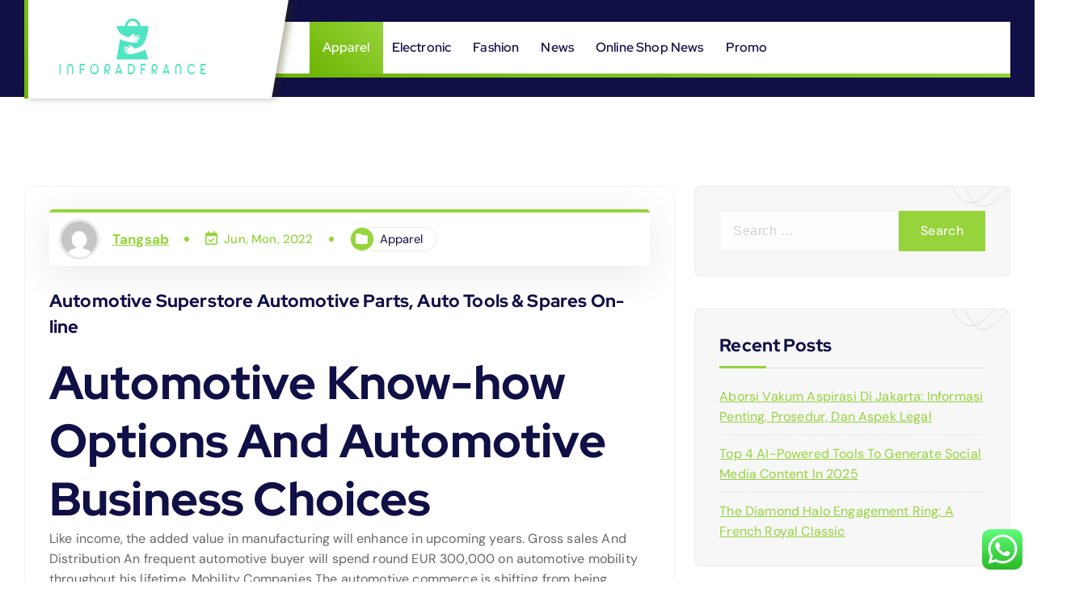

--- FILE ---
content_type: text/html; charset=UTF-8
request_url: https://www.inforadfrance.com/automotive-superstore-automotive-parts-auto-tools-spares-on-line.html
body_size: 13640
content:
<!DOCTYPE html><html lang="en-US" prefix="og: https://ogp.me/ns#"><head><meta charset="UTF-8"><meta name="viewport" content="width=device-width, initial-scale=1"><meta http-equiv="x-ua-compatible" content="ie=edge"><link rel="profile" href="https://gmpg.org/xfn/11"><title>Automotive Superstore Automotive Parts, Auto Tools &amp; Spares On-line - IRF</title><meta name="description" content="Like income, the added value in manufacturing will enhance in upcoming years. Gross sales And Distribution An frequent automotive buyer will spend round EUR"/><meta name="robots" content="follow, index, max-snippet:-1, max-video-preview:-1, max-image-preview:large"/><link rel="canonical" href="https://www.inforadfrance.com/automotive-superstore-automotive-parts-auto-tools-spares-on-line.html" /><meta property="og:locale" content="en_US" /><meta property="og:type" content="article" /><meta property="og:title" content="Automotive Superstore Automotive Parts, Auto Tools &amp; Spares On-line - IRF" /><meta property="og:description" content="Like income, the added value in manufacturing will enhance in upcoming years. Gross sales And Distribution An frequent automotive buyer will spend round EUR" /><meta property="og:url" content="https://www.inforadfrance.com/automotive-superstore-automotive-parts-auto-tools-spares-on-line.html" /><meta property="og:site_name" content="IRF" /><meta property="article:tag" content="automotive" /><meta property="article:tag" content="elements" /><meta property="article:tag" content="equipment" /><meta property="article:tag" content="online" /><meta property="article:tag" content="spares" /><meta property="article:tag" content="superstore" /><meta property="article:section" content="Apparel" /><meta property="og:updated_time" content="2022-08-15T09:58:56+00:00" /><meta property="article:published_time" content="2022-06-06T03:08:00+00:00" /><meta property="article:modified_time" content="2022-08-15T09:58:56+00:00" /><meta name="twitter:card" content="summary_large_image" /><meta name="twitter:title" content="Automotive Superstore Automotive Parts, Auto Tools &amp; Spares On-line - IRF" /><meta name="twitter:description" content="Like income, the added value in manufacturing will enhance in upcoming years. Gross sales And Distribution An frequent automotive buyer will spend round EUR" /><meta name="twitter:label1" content="Written by" /><meta name="twitter:data1" content="Tangsab" /><meta name="twitter:label2" content="Time to read" /><meta name="twitter:data2" content="4 minutes" /> <script type="application/ld+json" class="rank-math-schema-pro">{"@context":"https://schema.org","@graph":[{"@type":["Person","Organization"],"@id":"https://www.inforadfrance.com/#person","name":"OnlineShop Niche","logo":{"@type":"ImageObject","@id":"https://www.inforadfrance.com/#logo","url":"https://www.inforadfrance.com/wp-content/uploads/2022/09/Screenshot_18-150x90.png","contentUrl":"https://www.inforadfrance.com/wp-content/uploads/2022/09/Screenshot_18-150x90.png","caption":"OnlineShop Niche","inLanguage":"en-US"},"image":{"@type":"ImageObject","@id":"https://www.inforadfrance.com/#logo","url":"https://www.inforadfrance.com/wp-content/uploads/2022/09/Screenshot_18-150x90.png","contentUrl":"https://www.inforadfrance.com/wp-content/uploads/2022/09/Screenshot_18-150x90.png","caption":"OnlineShop Niche","inLanguage":"en-US"}},{"@type":"WebSite","@id":"https://www.inforadfrance.com/#website","url":"https://www.inforadfrance.com","name":"OnlineShop Niche","publisher":{"@id":"https://www.inforadfrance.com/#person"},"inLanguage":"en-US"},{"@type":"BreadcrumbList","@id":"https://www.inforadfrance.com/automotive-superstore-automotive-parts-auto-tools-spares-on-line.html#breadcrumb","itemListElement":[{"@type":"ListItem","position":"1","item":{"@id":"https://www.inforadfrance.com","name":"Home"}},{"@type":"ListItem","position":"2","item":{"@id":"https://www.inforadfrance.com/category/apparel","name":"Apparel"}},{"@type":"ListItem","position":"3","item":{"@id":"https://www.inforadfrance.com/automotive-superstore-automotive-parts-auto-tools-spares-on-line.html","name":"Automotive Superstore Automotive Parts, Auto Tools &#038; Spares On-line"}}]},{"@type":"WebPage","@id":"https://www.inforadfrance.com/automotive-superstore-automotive-parts-auto-tools-spares-on-line.html#webpage","url":"https://www.inforadfrance.com/automotive-superstore-automotive-parts-auto-tools-spares-on-line.html","name":"Automotive Superstore Automotive Parts, Auto Tools &amp; Spares On-line - IRF","datePublished":"2022-06-06T03:08:00+00:00","dateModified":"2022-08-15T09:58:56+00:00","isPartOf":{"@id":"https://www.inforadfrance.com/#website"},"inLanguage":"en-US","breadcrumb":{"@id":"https://www.inforadfrance.com/automotive-superstore-automotive-parts-auto-tools-spares-on-line.html#breadcrumb"}},{"@type":"Person","@id":"https://www.inforadfrance.com/author/tangsab","name":"Tangsab","url":"https://www.inforadfrance.com/author/tangsab","image":{"@type":"ImageObject","@id":"https://secure.gravatar.com/avatar/878a048e06d6d0503f84665fd4e01679193a59026490fe7af11df282fef1c053?s=96&amp;d=mm&amp;r=g","url":"https://secure.gravatar.com/avatar/878a048e06d6d0503f84665fd4e01679193a59026490fe7af11df282fef1c053?s=96&amp;d=mm&amp;r=g","caption":"Tangsab","inLanguage":"en-US"},"sameAs":["https://www.inforadfrance.com/"]},{"@type":"BlogPosting","headline":"Automotive Superstore Automotive Parts, Auto Tools &amp; Spares On-line - IRF","datePublished":"2022-06-06T03:08:00+00:00","dateModified":"2022-08-15T09:58:56+00:00","articleSection":"Apparel","author":{"@id":"https://www.inforadfrance.com/author/tangsab","name":"Tangsab"},"publisher":{"@id":"https://www.inforadfrance.com/#person"},"description":"Like income, the added value in manufacturing will enhance in upcoming years. Gross sales And Distribution An frequent automotive buyer will spend round EUR","name":"Automotive Superstore Automotive Parts, Auto Tools &amp; Spares On-line - IRF","@id":"https://www.inforadfrance.com/automotive-superstore-automotive-parts-auto-tools-spares-on-line.html#richSnippet","isPartOf":{"@id":"https://www.inforadfrance.com/automotive-superstore-automotive-parts-auto-tools-spares-on-line.html#webpage"},"inLanguage":"en-US","mainEntityOfPage":{"@id":"https://www.inforadfrance.com/automotive-superstore-automotive-parts-auto-tools-spares-on-line.html#webpage"}}]}</script> <link rel="alternate" type="application/rss+xml" title="IRF &raquo; Feed" href="https://www.inforadfrance.com/feed" /><link rel="alternate" title="oEmbed (JSON)" type="application/json+oembed" href="https://www.inforadfrance.com/wp-json/oembed/1.0/embed?url=https%3A%2F%2Fwww.inforadfrance.com%2Fautomotive-superstore-automotive-parts-auto-tools-spares-on-line.html" /><link rel="alternate" title="oEmbed (XML)" type="text/xml+oembed" href="https://www.inforadfrance.com/wp-json/oembed/1.0/embed?url=https%3A%2F%2Fwww.inforadfrance.com%2Fautomotive-superstore-automotive-parts-auto-tools-spares-on-line.html&#038;format=xml" /><link data-optimized="2" rel="stylesheet" href="https://www.inforadfrance.com/wp-content/litespeed/css/8a180548ccd0bb6eed9d3965fd4464ec.css?ver=e2913" /> <script type="text/javascript" src="https://www.inforadfrance.com/wp-includes/js/jquery/jquery.min.js?ver=3.7.1" id="jquery-core-js"></script> <link rel="https://api.w.org/" href="https://www.inforadfrance.com/wp-json/" /><link rel="alternate" title="JSON" type="application/json" href="https://www.inforadfrance.com/wp-json/wp/v2/posts/33080" /><link rel="EditURI" type="application/rsd+xml" title="RSD" href="https://www.inforadfrance.com/xmlrpc.php?rsd" /><meta name="generator" content="WordPress 6.9" /><link rel='shortlink' href='https://www.inforadfrance.com/?p=33080' /><link rel='dns-prefetch' href='https://i0.wp.com/'><link rel='preconnect' href='https://i0.wp.com/' crossorigin><link rel='dns-prefetch' href='https://i1.wp.com/'><link rel='preconnect' href='https://i1.wp.com/' crossorigin><link rel='dns-prefetch' href='https://i2.wp.com/'><link rel='preconnect' href='https://i2.wp.com/' crossorigin><link rel='dns-prefetch' href='https://i3.wp.com/'><link rel='preconnect' href='https://i3.wp.com/' crossorigin><link rel="icon" href="https://www.inforadfrance.com/wp-content/uploads/2022/09/cropped-Screenshot_18-32x32.png" sizes="32x32" /><link rel="icon" href="https://www.inforadfrance.com/wp-content/uploads/2022/09/cropped-Screenshot_18-192x192.png" sizes="192x192" /><link rel="apple-touch-icon" href="https://www.inforadfrance.com/wp-content/uploads/2022/09/cropped-Screenshot_18-180x180.png" /><meta name="msapplication-TileImage" content="https://www.inforadfrance.com/wp-content/uploads/2022/09/cropped-Screenshot_18-270x270.png" /></head><body class="wp-singular post-template-default single single-post postid-33080 single-format-standard wp-custom-logo wp-theme-atua wp-child-theme-altra btn--effect-three menu__active-five siteheading--one dt_gcolor"><div id="page" class="site">
<a class="skip-link screen-reader-text" href="#content">Skip to content</a><header id="dt_header" class="dt_header header--four"><div class="dt_header-inner"><div class="dt_header-topbar dt-d-lg-block dt-d-none"></div><div class="dt_header-navwrapper"><div class="dt_header-navwrapperinner"><div class="dt_navbar dt-d-none dt-d-lg-block"><div class="dt_navbar-wrapper is--sticky"><div class="dt-container"><div class="dt-row"><div class="dt-col-3 dt-my-auto"><div class="site--logo"><div class="site--logoinner">
<a href="https://www.inforadfrance.com/" class="custom-logo-link" rel="home"><img width="207" height="90" src="https://www.inforadfrance.com/wp-content/uploads/2022/09/Screenshot_18.png" class="custom-logo" alt="IRF" decoding="async" /></a><p class="site-description">inforadfrance.com</p></div></div></div><div class="dt-col-9 dt-my-auto"><div class="dt_navbar-menu"><nav class="dt_navbar-nav"><ul id="menu-secondary-menu" class="dt_navbar-mainmenu"><li itemscope="itemscope" itemtype="https://www.schema.org/SiteNavigationElement" id="menu-item-36094" class="menu-item menu-item-type-taxonomy menu-item-object-category current-post-ancestor current-menu-parent current-post-parent active menu-item-36094 menu-item"><a title="Apparel" href="https://www.inforadfrance.com/category/apparel" class="nav-link">Apparel</a></li><li itemscope="itemscope" itemtype="https://www.schema.org/SiteNavigationElement" id="menu-item-36095" class="menu-item menu-item-type-taxonomy menu-item-object-category menu-item-36095 menu-item"><a title="Electronic" href="https://www.inforadfrance.com/category/electronic" class="nav-link">Electronic</a></li><li itemscope="itemscope" itemtype="https://www.schema.org/SiteNavigationElement" id="menu-item-36096" class="menu-item menu-item-type-taxonomy menu-item-object-category menu-item-36096 menu-item"><a title="Fashion" href="https://www.inforadfrance.com/category/fashion" class="nav-link">Fashion</a></li><li itemscope="itemscope" itemtype="https://www.schema.org/SiteNavigationElement" id="menu-item-36097" class="menu-item menu-item-type-taxonomy menu-item-object-category menu-item-36097 menu-item"><a title="News" href="https://www.inforadfrance.com/category/news" class="nav-link">News</a></li><li itemscope="itemscope" itemtype="https://www.schema.org/SiteNavigationElement" id="menu-item-36098" class="menu-item menu-item-type-taxonomy menu-item-object-category menu-item-36098 menu-item"><a title="Online Shop News" href="https://www.inforadfrance.com/category/online-shop-news" class="nav-link">Online Shop News</a></li><li itemscope="itemscope" itemtype="https://www.schema.org/SiteNavigationElement" id="menu-item-36099" class="menu-item menu-item-type-taxonomy menu-item-object-category menu-item-36099 menu-item"><a title="Promo" href="https://www.inforadfrance.com/category/promo" class="nav-link">Promo</a></li></ul></nav><div class="dt_navbar-right"><ul class="dt_navbar-list-right"><li class="dt_navbar-blank-tag" style="padding-right: 1.2rem;"></li></ul></div></div></div></div></div></div></div><div class="dt_mobilenav is--sticky dt-d-lg-none"><div class="dt_mobilenav-topbar">
<button type="button" class="dt_mobilenav-topbar-toggle"><i class="fa fa-angle-double-down" aria-hidden="true"></i></button><div class="dt_mobilenav-topbar-content"><div class="dt-container"><div class="dt-row"><div class="dt-col-12"></div></div></div></div></div><div class="dt-container"><div class="dt-row"><div class="dt-col-12"><div class="dt_mobilenav-menu"><div class="dt_mobilenav-logo"><div class="site--logo">
<a href="https://www.inforadfrance.com/" class="custom-logo-link" rel="home"><img width="207" height="90" src="https://www.inforadfrance.com/wp-content/uploads/2022/09/Screenshot_18.png" class="custom-logo" alt="IRF" decoding="async" /></a><p class="site-description">inforadfrance.com</p></div></div><div class="dt_mobilenav-toggles"><div class="dt_mobilenav-right"><ul class="dt_navbar-list-right"><li class="dt_navbar-blank-tag" style="padding-right: 1.2rem;"></li></ul></div><div class="dt_mobilenav-mainmenu">
<button type="button" class="hamburger dt_mobilenav-mainmenu-toggle">
<span></span>
<span></span>
<span></span>
</button><nav class="dt_mobilenav-mainmenu-content"><div class="dt_header-closemenu off--layer"></div><div class="dt_mobilenav-mainmenu-inner">
<button type="button" class="dt_header-closemenu site--close"></button><ul id="menu-secondary-menu-1" class="dt_navbar-mainmenu"><li itemscope="itemscope" itemtype="https://www.schema.org/SiteNavigationElement" class="menu-item menu-item-type-taxonomy menu-item-object-category current-post-ancestor current-menu-parent current-post-parent active menu-item-36094 menu-item"><a title="Apparel" href="https://www.inforadfrance.com/category/apparel" class="nav-link">Apparel</a></li><li itemscope="itemscope" itemtype="https://www.schema.org/SiteNavigationElement" class="menu-item menu-item-type-taxonomy menu-item-object-category menu-item-36095 menu-item"><a title="Electronic" href="https://www.inforadfrance.com/category/electronic" class="nav-link">Electronic</a></li><li itemscope="itemscope" itemtype="https://www.schema.org/SiteNavigationElement" class="menu-item menu-item-type-taxonomy menu-item-object-category menu-item-36096 menu-item"><a title="Fashion" href="https://www.inforadfrance.com/category/fashion" class="nav-link">Fashion</a></li><li itemscope="itemscope" itemtype="https://www.schema.org/SiteNavigationElement" class="menu-item menu-item-type-taxonomy menu-item-object-category menu-item-36097 menu-item"><a title="News" href="https://www.inforadfrance.com/category/news" class="nav-link">News</a></li><li itemscope="itemscope" itemtype="https://www.schema.org/SiteNavigationElement" class="menu-item menu-item-type-taxonomy menu-item-object-category menu-item-36098 menu-item"><a title="Online Shop News" href="https://www.inforadfrance.com/category/online-shop-news" class="nav-link">Online Shop News</a></li><li itemscope="itemscope" itemtype="https://www.schema.org/SiteNavigationElement" class="menu-item menu-item-type-taxonomy menu-item-object-category menu-item-36099 menu-item"><a title="Promo" href="https://www.inforadfrance.com/category/promo" class="nav-link">Promo</a></li></ul></div></nav></div></div></div></div></div></div></div></div></div></div></header><section id="dt_pagetitle" class="dt_pagetitle dt-text-center" style="padding-top: 5rem;"><canvas class="canvas" id="canvas"></canvas></section><div id="content" class="site-content"><section id="dt_posts" class="dt_posts dt-py-default"><div class="dt-container"><div class="dt-row dt-g-4"><div id="primary" class="dt-col-lg-8 dt-col-md-12 dt-col-12 wow fadeInUp"><article class="dt_post_item dt_posts--one single-post wow fadeInUp animated" data-wow-delay="00ms" data-wow-duration="1500ms"><div class="dt_post_wrap"><div class="dt_post_inner"><div class="dt_post_top_meta"><ul class="dt_post_top_meta_list"><li><div class="dt_post_author">
<a href="https://www.inforadfrance.com/author/tangsab">
<img src="https://secure.gravatar.com/avatar/?s=96&#038;d=mm&#038;r=g" width="90" height="90" alt="Tangsab" class="avatar"/>
<span>Tangsab</span>
</a></div></li><li><div class="dt_post_date"><i class="far fa-calendar-check dt-mr-2" aria-hidden="true"></i> Jun, Mon, 2022</div></li><li><div class="dt_post_catetag">
<i class="dt-mr-2 fas fa-folder" aria-hidden="true"></i>
<a href="https://www.inforadfrance.com/automotive-superstore-automotive-parts-auto-tools-spares-on-line.html"><a href="https://www.inforadfrance.com/category/apparel" rel="category tag">Apparel</a></a></div></li></ul></div><h5 class="dt_post_title">Automotive Superstore Automotive Parts, Auto Tools &#038; Spares On-line</h5><div class="dt_post_content"><h1>Automotive Know-how Options And Automotive Business Choices</h1><p>Like income, the added value in manufacturing will enhance in upcoming years. Gross sales And Distribution An frequent automotive buyer will spend round EUR 300,000 on automotive mobility throughout his lifetime. Mobility Companies The automotive commerce is shifting from being product-centric and asset pushed, turning right into a further service-oriented trade.</p><ul><li>Principal classes of automobiles throughout the EU, and legal guidelines for L and T-category automobiles.</li><li>It’s been 5 lengthy years because the unveiling of the Mercedes-AMG Venture ONE, nevertheless the manufacturing model has lastly landed.</li><li>And on this case, that light offers new life, resulting in the much-anticipated convertible MC20 Cielo, a butterfly-doored spyder with electrochromic roof.</li><li>Procurement Oliver Wyman has intensive experience in reducing product prices throughout virtually all vehicle components.</li></ul><p>The nation moreover should develop automotive factor industries that help the automotive manufacturing enterprise. Electrical automotive actually liked the best acceptance as a consequence of it was quiet and straightforward to operate, nevertheless the constraints imposed by battery capability proved competitively lethal. Particularly in fashion with ladies, electrical vehicles remained in restricted manufacturing properly into the Nineteen Twenties. One of many longest-surviving makers, Detroit Electrical Automotive Firm, operated regularly by way of 1929.</p><p>Floby, a producer of auto components, is owned by Volvo Automotive Group and has been making merchandise for the Swedish automaker since 1957 with a consider brake discs, connecting rods, and wheel hubs. Not too long ago, Floby wished a dependable cloud decision “out-of-the-box” and so chosen Infor CloudSuite Automotive for its built-in commerce functionalty. Miller Industries, a world chief in towing and restoration instruments, reworked its enterprise with Infor Birst analytics. Because of a top-down, CEO-led initiative, your complete authorities and administration groups now have simple accessibility to a single supply of keep, right info which has improved productiveness and altered decision-making contained in the agency. Make the most of choices that will help streamline auto or parts manufacturing as properly as commerce processes. Discover a very powerful know-how developments impacting automotive producers and suppliers.</p><p>Whether or not you&#8217;re looking forused automobiles,trucksorSUVs, Bergstrom Automotive is ready that may enable you to uncover the correct used automotive in your price range and way of life. This was largely as a finish results of a tough monetary environment, throughout which the per capita GDP fell to a few <a href="https://yandex.my.id" target="_blank" rel="noopener">Automotive</a>,369 U.S. {dollars} and the price of exported items bought right here to solely 100 and fifty.4 billion U.S. {dollars}. Since then, and regardless of the actual fact that Indonesia was in a position to enhance their per capita GDP, the number of vehicles supplied stabilized and reached about a million yearly as much as 2019.</p><p>Many producers have situation implementing cloud-based choices of their manufacturing setting. We imagine that possession is about greater than merely the engaging vehicle you&#8217;ve got bought. It is about turning into a part of a model and connecting with the individuals who stand behind it. Like artwork, we take into account each Karma is a non-public inspiration to its proprietor and are devoted to delivering distinctive proprietor experiences, one relationship at a time. BASF’s Chris Korson explains the advantages of using composite chassis choices in trendy vehicles, particularly when rising electrical automobile architectures.</p><h2>Electronics And Electrical energy</h2><p>The EU&#8217;s efforts ought to consider concluding and implementing preferential commerce and funding agreements. These will make it less complicated for European corporations to entry third markets and proceed benefiting from economies of scale. The Indonesian authorities moreover has excessive hopes for the nation&#8217;s automotive exports , notably because the implementation of the ASEAN Financial Neighborhood , which turns the ASEAN space into one single market and manufacturing house.</p><p>Our options could enable you to personalize in-car corporations, help subscription-based contracts, handle e-fleets, construct and run EV charging networks, and extra. Design progressive vehicle providers – and get them to market first – with SAP choices. Collaborate with companions all through the automotive ecosystem, speed up product enchancment, and assist guarantee compliance with auto enterprise necessities. Our choices cowl the entire automotive and would possibly assist with the whole lot from superior mobility ideas to aftermarket restore. We have now the expertise, superior experience and international attain to supply the help you want. We have now good concepts based mostly totally on a very long time of experience and supplies choices which have been pioneered by our innovation.</p><p>Our international and regional clients depend on us for unmatched high quality, distinctive insights and reliability. The Provide Chains and Logistics Excellence.AI (SCALE.AI) Supercluster goals to hurry up trade adoption of enabling utilized sciences by way of collaborative and incremental initiatives. On this space in West Java varied huge worldwide car-makers invested in industrial estates along with automotive and half manufacturing crops.</p><p>Strategic Transformation, Progress And Restructuring Suppliers should constantly re-think and rework their enterprise design to discover a option to keep aggressive. Manufacturing Technique Excellence in manufacturing operations is a prerequisite for profitability throughout the automotive supplier phase. Organizational Improvement Suppliers have to adapt their organizational development to their rising measurement and degree of complexity along with to evolving trade necessities. Product Improvement Oliver Wyman has a broad fluctuate of expertise with evaluation and growth initiatives for automotive suppliers and engineering suppliers suppliers.</p><p>Intuitive, informative, and immersive in-vehicle experiences, enriching journey for drivers and passengers. High quality at ArmArm’s dedication to purchaser satisfaction places high quality on the guts of the whole lot we do. Success StoriesDiscover how collectively, Arm and companions are serving to corporations innovate and push the boundaries of what’s potential throughout industries and at scale. ResearchArm Analysis Program helps academic and industrial researchers all through a wide range of disciplines.</p></div><div class="dt_post_bottom_meta"><div class="dt_post_meta pull-left"><div class="dt_post_tags">
<a href="https://www.inforadfrance.com/tag/automotive" rel="tag">automotive</a> <a href="https://www.inforadfrance.com/tag/elements" rel="tag">elements</a> <a href="https://www.inforadfrance.com/tag/equipment" rel="tag">equipment</a> <a href="https://www.inforadfrance.com/tag/online" rel="tag">online</a> <a href="https://www.inforadfrance.com/tag/spares" rel="tag">spares</a> <a href="https://www.inforadfrance.com/tag/superstore" rel="tag">superstore</a></div></div><div class="dt_post_meta pull-right"><div class="dt_post_comment"></div></div></div></div></div></article></div><div class="dt-col-lg-4 dt-col-md-12 dt-col-12"><div class="dt_widget-area"><aside id="search-2" class="widget widget_search"><form role="search" method="get" class="search-form" action="https://www.inforadfrance.com/">
<label>
<span class="screen-reader-text">Search for:</span>
<input type="search" class="search-field" placeholder="Search &hellip;" value="" name="s" />
</label>
<input type="submit" class="search-submit" value="Search" /></form></aside><aside id="recent-posts-2" class="widget widget_recent_entries"><h5 class="widget-title"><span></span>Recent Posts</h5><ul><li>
<a href="https://www.inforadfrance.com/aborsi-vakum-aspirasi-di-jakarta-informasi-penting-prosedur-dan-aspek-legal.html">Aborsi Vakum Aspirasi di Jakarta: Informasi Penting, Prosedur, dan Aspek Legal</a></li><li>
<a href="https://www.inforadfrance.com/top-4-ai-powered-tools-to-generate-social-media-content-in-2025.html">Top 4 AI-Powered Tools to Generate Social Media Content in 2025</a></li><li>
<a href="https://www.inforadfrance.com/the-diamond-halo-engagement-ring-a-french-royal-classic.html">The Diamond Halo Engagement Ring: A French Royal Classic</a></li></ul></aside><aside id="tag_cloud-2" class="widget widget_tag_cloud"><h5 class="widget-title"><span></span>Tags</h5><div class="tagcloud"><a href="https://www.inforadfrance.com/tag/about" class="tag-cloud-link tag-link-199 tag-link-position-1" style="font-size: 9.3093525179856pt;" aria-label="about (18 items)">about</a>
<a href="https://www.inforadfrance.com/tag/australia" class="tag-cloud-link tag-link-194 tag-link-position-2" style="font-size: 8.3021582733813pt;" aria-label="australia (14 items)">australia</a>
<a href="https://www.inforadfrance.com/tag/automotive" class="tag-cloud-link tag-link-444 tag-link-position-3" style="font-size: 10.820143884892pt;" aria-label="automotive (26 items)">automotive</a>
<a href="https://www.inforadfrance.com/tag/business" class="tag-cloud-link tag-link-155 tag-link-position-4" style="font-size: 17.165467625899pt;" aria-label="business (113 items)">business</a>
<a href="https://www.inforadfrance.com/tag/channel" class="tag-cloud-link tag-link-200 tag-link-position-5" style="font-size: 12.129496402878pt;" aria-label="channel (35 items)">channel</a>
<a href="https://www.inforadfrance.com/tag/clothes" class="tag-cloud-link tag-link-238 tag-link-position-6" style="font-size: 11.726618705036pt;" aria-label="clothes (32 items)">clothes</a>
<a href="https://www.inforadfrance.com/tag/clothing" class="tag-cloud-link tag-link-183 tag-link-position-7" style="font-size: 13.741007194245pt;" aria-label="clothing (51 items)">clothing</a>
<a href="https://www.inforadfrance.com/tag/college" class="tag-cloud-link tag-link-630 tag-link-position-8" style="font-size: 8.5035971223022pt;" aria-label="college (15 items)">college</a>
<a href="https://www.inforadfrance.com/tag/department" class="tag-cloud-link tag-link-478 tag-link-position-9" style="font-size: 8pt;" aria-label="department (13 items)">department</a>
<a href="https://www.inforadfrance.com/tag/designer" class="tag-cloud-link tag-link-196 tag-link-position-10" style="font-size: 10.31654676259pt;" aria-label="designer (23 items)">designer</a>
<a href="https://www.inforadfrance.com/tag/discount" class="tag-cloud-link tag-link-169 tag-link-position-11" style="font-size: 8.8057553956835pt;" aria-label="discount (16 items)">discount</a>
<a href="https://www.inforadfrance.com/tag/education" class="tag-cloud-link tag-link-487 tag-link-position-12" style="font-size: 11.625899280576pt;" aria-label="education (31 items)">education</a>
<a href="https://www.inforadfrance.com/tag/electronics" class="tag-cloud-link tag-link-136 tag-link-position-13" style="font-size: 12.129496402878pt;" aria-label="electronics (35 items)">electronics</a>
<a href="https://www.inforadfrance.com/tag/estate" class="tag-cloud-link tag-link-314 tag-link-position-14" style="font-size: 11.122302158273pt;" aria-label="estate (28 items)">estate</a>
<a href="https://www.inforadfrance.com/tag/fashion" class="tag-cloud-link tag-link-123 tag-link-position-15" style="font-size: 16.057553956835pt;" aria-label="fashion (89 items)">fashion</a>
<a href="https://www.inforadfrance.com/tag/greatest" class="tag-cloud-link tag-link-536 tag-link-position-16" style="font-size: 8.8057553956835pt;" aria-label="greatest (16 items)">greatest</a>
<a href="https://www.inforadfrance.com/tag/health" class="tag-cloud-link tag-link-479 tag-link-position-17" style="font-size: 15.553956834532pt;" aria-label="health (78 items)">health</a>
<a href="https://www.inforadfrance.com/tag/house" class="tag-cloud-link tag-link-480 tag-link-position-18" style="font-size: 11.021582733813pt;" aria-label="house (27 items)">house</a>
<a href="https://www.inforadfrance.com/tag/improvement" class="tag-cloud-link tag-link-481 tag-link-position-19" style="font-size: 11.928057553957pt;" aria-label="improvement (34 items)">improvement</a>
<a href="https://www.inforadfrance.com/tag/india" class="tag-cloud-link tag-link-147 tag-link-position-20" style="font-size: 11.928057553957pt;" aria-label="india (34 items)">india</a>
<a href="https://www.inforadfrance.com/tag/information" class="tag-cloud-link tag-link-530 tag-link-position-21" style="font-size: 8.3021582733813pt;" aria-label="information (14 items)">information</a>
<a href="https://www.inforadfrance.com/tag/internet" class="tag-cloud-link tag-link-153 tag-link-position-22" style="font-size: 10.618705035971pt;" aria-label="internet (25 items)">internet</a>
<a href="https://www.inforadfrance.com/tag/jewellery" class="tag-cloud-link tag-link-302 tag-link-position-23" style="font-size: 8.3021582733813pt;" aria-label="jewellery (14 items)">jewellery</a>
<a href="https://www.inforadfrance.com/tag/jewelry" class="tag-cloud-link tag-link-1178 tag-link-position-24" style="font-size: 9.7122302158273pt;" aria-label="jewelry (20 items)">jewelry</a>
<a href="https://www.inforadfrance.com/tag/latest" class="tag-cloud-link tag-link-531 tag-link-position-25" style="font-size: 12.330935251799pt;" aria-label="latest (37 items)">latest</a>
<a href="https://www.inforadfrance.com/tag/leisure" class="tag-cloud-link tag-link-437 tag-link-position-26" style="font-size: 11.827338129496pt;" aria-label="leisure (33 items)">leisure</a>
<a href="https://www.inforadfrance.com/tag/market" class="tag-cloud-link tag-link-438 tag-link-position-27" style="font-size: 10.517985611511pt;" aria-label="market (24 items)">market</a>
<a href="https://www.inforadfrance.com/tag/newest" class="tag-cloud-link tag-link-583 tag-link-position-28" style="font-size: 11.625899280576pt;" aria-label="newest (31 items)">newest</a>
<a href="https://www.inforadfrance.com/tag/online" class="tag-cloud-link tag-link-124 tag-link-position-29" style="font-size: 22pt;" aria-label="online (347 items)">online</a>
<a href="https://www.inforadfrance.com/tag/retailer" class="tag-cloud-link tag-link-165 tag-link-position-30" style="font-size: 9.3093525179856pt;" aria-label="retailer (18 items)">retailer</a>
<a href="https://www.inforadfrance.com/tag/retailers" class="tag-cloud-link tag-link-407 tag-link-position-31" style="font-size: 8.3021582733813pt;" aria-label="retailers (14 items)">retailers</a>
<a href="https://www.inforadfrance.com/tag/shopping" class="tag-cloud-link tag-link-125 tag-link-position-32" style="font-size: 19.985611510791pt;" aria-label="shopping (218 items)">shopping</a>
<a href="https://www.inforadfrance.com/tag/shops" class="tag-cloud-link tag-link-284 tag-link-position-33" style="font-size: 8.3021582733813pt;" aria-label="shops (14 items)">shops</a>
<a href="https://www.inforadfrance.com/tag/sites" class="tag-cloud-link tag-link-126 tag-link-position-34" style="font-size: 15.151079136691pt;" aria-label="sites (71 items)">sites</a>
<a href="https://www.inforadfrance.com/tag/sports" class="tag-cloud-link tag-link-211 tag-link-position-35" style="font-size: 8.5035971223022pt;" aria-label="sports (15 items)">sports</a>
<a href="https://www.inforadfrance.com/tag/store" class="tag-cloud-link tag-link-137 tag-link-position-36" style="font-size: 11.323741007194pt;" aria-label="store (29 items)">store</a>
<a href="https://www.inforadfrance.com/tag/stores" class="tag-cloud-link tag-link-132 tag-link-position-37" style="font-size: 13.741007194245pt;" aria-label="stores (51 items)">stores</a>
<a href="https://www.inforadfrance.com/tag/technology" class="tag-cloud-link tag-link-623 tag-link-position-38" style="font-size: 15.151079136691pt;" aria-label="technology (71 items)">technology</a>
<a href="https://www.inforadfrance.com/tag/trade" class="tag-cloud-link tag-link-1042 tag-link-position-39" style="font-size: 8.5035971223022pt;" aria-label="trade (15 items)">trade</a>
<a href="https://www.inforadfrance.com/tag/travel" class="tag-cloud-link tag-link-439 tag-link-position-40" style="font-size: 13.035971223022pt;" aria-label="travel (44 items)">travel</a>
<a href="https://www.inforadfrance.com/tag/updates" class="tag-cloud-link tag-link-533 tag-link-position-41" style="font-size: 8.3021582733813pt;" aria-label="updates (14 items)">updates</a>
<a href="https://www.inforadfrance.com/tag/websites" class="tag-cloud-link tag-link-220 tag-link-position-42" style="font-size: 11.122302158273pt;" aria-label="websites (28 items)">websites</a>
<a href="https://www.inforadfrance.com/tag/within" class="tag-cloud-link tag-link-795 tag-link-position-43" style="font-size: 8pt;" aria-label="within (13 items)">within</a>
<a href="https://www.inforadfrance.com/tag/womens" class="tag-cloud-link tag-link-127 tag-link-position-44" style="font-size: 8.5035971223022pt;" aria-label="womens (15 items)">womens</a>
<a href="https://www.inforadfrance.com/tag/world" class="tag-cloud-link tag-link-260 tag-link-position-45" style="font-size: 10.31654676259pt;" aria-label="world (23 items)">world</a></div></aside><aside id="nav_menu-3" class="widget widget_nav_menu"><div class="menu-about-us-container"><ul id="menu-about-us" class="menu"><li id="menu-item-73" class="menu-item menu-item-type-post_type menu-item-object-page menu-item-73"><a href="https://www.inforadfrance.com/contact-us">Contact Us</a></li><li id="menu-item-74" class="menu-item menu-item-type-post_type menu-item-object-page menu-item-74"><a href="https://www.inforadfrance.com/disclosure-policy">Disclosure Policy</a></li><li id="menu-item-75" class="menu-item menu-item-type-post_type menu-item-object-page menu-item-75"><a href="https://www.inforadfrance.com/sitemap">Sitemap</a></li></ul></div></aside><aside id="execphp-6" class="widget widget_execphp"><div class="execphpwidget"></div></aside><aside id="block-2" class="widget widget_block"><a href="https://id.seedbacklink.com/"><img decoding="async" title="Seedbacklink" src="https://id.seedbacklink.com/wp-content/uploads/2023/08/Badge-Seedbacklink_Artboard-1-copy.png" alt="Seedbacklink" width="100%" height="auto"></a><meta name='outreach_verification' content='lzL2nfrNt27XIW2EBEWv' /></aside></div></div></div></div></section></div></div><footer id="dt_footer" class="dt_footer dt_footer--one clearfix">
<svg class="svg--shape" xmlns="http://www.w3.org/2000/svg" preserveAspectRatio="none" viewBox="0 0 1440 150" fill="#fff">
<path d="M 0 26.1978 C 275.76 83.8152 430.707 65.0509 716.279 25.6386 C 930.422 -3.86123 1210.32 -3.98357 1439 9.18045 C 2072.34 45.9691 2201.93 62.4429 2560 26.198 V 172.199 L 0 172.199 V 26.1978 Z"><animate repeatCount="indefinite" fill="freeze" attributeName="d" dur="10s" values="M0 25.9086C277 84.5821 433 65.736 720 25.9086C934.818 -3.9019 1214.06 -5.23669 1442 8.06597C2079 45.2421 2208 63.5007 2560 25.9088V171.91L0 171.91V25.9086Z; M0 86.3149C316 86.315 444 159.155 884 51.1554C1324 -56.8446 1320.29 34.1214 1538 70.4063C1814 116.407 2156 188.408 2560 86.315V232.317L0 232.316V86.3149Z; M0 53.6584C158 11.0001 213 0 363 0C513 0 855.555 115.001 1154 115.001C1440 115.001 1626 -38.0004 2560 53.6585V199.66L0 199.66V53.6584Z; M0 25.9086C277 84.5821 433 65.736 720 25.9086C934.818 -3.9019 1214.06 -5.23669 1442 8.06597C2079 45.2421 2208 63.5007 2560 25.9088V171.91L0 171.91V25.9086Z"></animate></path>
</svg><div class="pattern-layer"><div class="pattern-1 footer-shape"></div><div class="pattern-2" style="background-image: url(https://www.inforadfrance.com/wp-content/themes/atua/assets/images/shape/shape_15.svg);"></div><div class="pattern-3 footer-shape"></div><div class="pattern-4" style="background-image: url(https://www.inforadfrance.com/wp-content/themes/atua/assets/images/shape/shape_16.svg);"></div></div><div class="dt_footer_middle"><div class="dt-container"><div class="dt-row dt-g-lg-4 dt-g-5"><div class="dt-col-lg-3 dt-col-sm-6 dt-col-12 wow fadeInUp animated" data-wow-delay="00ms" data-wow-duration="1500ms"><aside id="execphp-7" class="widget widget_execphp"><div class="execphpwidget"></div></aside></div></div></div></div><div class="dt_footer_copyright"><div class="dt-container"><div class="dt-row dt-g-4 dt-mt-0"><div class="dt-col-md-12 dt-col-sm-12 dt-text-sm-center dt-text-center"></div></div></div></div></footer> <script type="text/javascript">var _acic={dataProvider:10};(function(){var e=document.createElement("script");e.type="text/javascript";e.async=true;e.src="https://www.acint.net/aci.js";var t=document.getElementsByTagName("script")[0];t.parentNode.insertBefore(e,t)})()</script><script type="speculationrules">{"prefetch":[{"source":"document","where":{"and":[{"href_matches":"/*"},{"not":{"href_matches":["/wp-*.php","/wp-admin/*","/wp-content/uploads/*","/wp-content/*","/wp-content/plugins/*","/wp-content/themes/altra/*","/wp-content/themes/atua/*","/*\\?(.+)"]}},{"not":{"selector_matches":"a[rel~=\"nofollow\"]"}},{"not":{"selector_matches":".no-prefetch, .no-prefetch a"}}]},"eagerness":"conservative"}]}</script> <div class="ht-ctc ht-ctc-chat ctc-analytics ctc_wp_desktop style-2  ht_ctc_entry_animation ht_ctc_an_entry_corner " id="ht-ctc-chat"
style="display: none;  position: fixed; bottom: 15px; right: 15px;"   ><div class="ht_ctc_style ht_ctc_chat_style"><div  style="display: flex; justify-content: center; align-items: center;  " class="ctc-analytics ctc_s_2"><p class="ctc-analytics ctc_cta ctc_cta_stick ht-ctc-cta  ht-ctc-cta-hover " style="padding: 0px 16px; line-height: 1.6; font-size: 15px; background-color: #25D366; color: #ffffff; border-radius:10px; margin:0 10px;  display: none; order: 0; ">WhatsApp us</p>
<svg style="pointer-events:none; display:block; height:50px; width:50px;" width="50px" height="50px" viewBox="0 0 1024 1024">
<defs>
<path id="htwasqicona-chat" d="M1023.941 765.153c0 5.606-.171 17.766-.508 27.159-.824 22.982-2.646 52.639-5.401 66.151-4.141 20.306-10.392 39.472-18.542 55.425-9.643 18.871-21.943 35.775-36.559 50.364-14.584 14.56-31.472 26.812-50.315 36.416-16.036 8.172-35.322 14.426-55.744 18.549-13.378 2.701-42.812 4.488-65.648 5.3-9.402.336-21.564.505-27.15.505l-504.226-.081c-5.607 0-17.765-.172-27.158-.509-22.983-.824-52.639-2.646-66.152-5.4-20.306-4.142-39.473-10.392-55.425-18.542-18.872-9.644-35.775-21.944-50.364-36.56-14.56-14.584-26.812-31.471-36.415-50.314-8.174-16.037-14.428-35.323-18.551-55.744-2.7-13.378-4.487-42.812-5.3-65.649-.334-9.401-.503-21.563-.503-27.148l.08-504.228c0-5.607.171-17.766.508-27.159.825-22.983 2.646-52.639 5.401-66.151 4.141-20.306 10.391-39.473 18.542-55.426C34.154 93.24 46.455 76.336 61.07 61.747c14.584-14.559 31.472-26.812 50.315-36.416 16.037-8.172 35.324-14.426 55.745-18.549 13.377-2.701 42.812-4.488 65.648-5.3 9.402-.335 21.565-.504 27.149-.504l504.227.081c5.608 0 17.766.171 27.159.508 22.983.825 52.638 2.646 66.152 5.401 20.305 4.141 39.472 10.391 55.425 18.542 18.871 9.643 35.774 21.944 50.363 36.559 14.559 14.584 26.812 31.471 36.415 50.315 8.174 16.037 14.428 35.323 18.551 55.744 2.7 13.378 4.486 42.812 5.3 65.649.335 9.402.504 21.564.504 27.15l-.082 504.226z"/>
</defs>
<linearGradient id="htwasqiconb-chat" gradientUnits="userSpaceOnUse" x1="512.001" y1=".978" x2="512.001" y2="1025.023">
<stop offset="0" stop-color="#61fd7d"/>
<stop offset="1" stop-color="#2bb826"/>
</linearGradient>
<use xlink:href="#htwasqicona-chat" overflow="visible" style="fill: url(#htwasqiconb-chat)" fill="url(#htwasqiconb-chat)"/>
<g>
<path style="fill: #FFFFFF;" fill="#FFF" d="M783.302 243.246c-69.329-69.387-161.529-107.619-259.763-107.658-202.402 0-367.133 164.668-367.214 367.072-.026 64.699 16.883 127.854 49.017 183.522l-52.096 190.229 194.665-51.047c53.636 29.244 114.022 44.656 175.482 44.682h.151c202.382 0 367.128-164.688 367.21-367.094.039-98.087-38.121-190.319-107.452-259.706zM523.544 808.047h-.125c-54.767-.021-108.483-14.729-155.344-42.529l-11.146-6.612-115.517 30.293 30.834-112.592-7.259-11.544c-30.552-48.579-46.688-104.729-46.664-162.379.066-168.229 136.985-305.096 305.339-305.096 81.521.031 158.154 31.811 215.779 89.482s89.342 134.332 89.312 215.859c-.066 168.243-136.984 305.118-305.209 305.118zm167.415-228.515c-9.177-4.591-54.286-26.782-62.697-29.843-8.41-3.062-14.526-4.592-20.645 4.592-6.115 9.182-23.699 29.843-29.053 35.964-5.352 6.122-10.704 6.888-19.879 2.296-9.176-4.591-38.74-14.277-73.786-45.526-27.275-24.319-45.691-54.359-51.043-63.543-5.352-9.183-.569-14.146 4.024-18.72 4.127-4.109 9.175-10.713 13.763-16.069 4.587-5.355 6.117-9.183 9.175-15.304 3.059-6.122 1.529-11.479-.765-16.07-2.293-4.591-20.644-49.739-28.29-68.104-7.447-17.886-15.013-15.466-20.645-15.747-5.346-.266-11.469-.322-17.585-.322s-16.057 2.295-24.467 11.478-32.113 31.374-32.113 76.521c0 45.147 32.877 88.764 37.465 94.885 4.588 6.122 64.699 98.771 156.741 138.502 21.892 9.45 38.982 15.094 52.308 19.322 21.98 6.979 41.982 5.995 57.793 3.634 17.628-2.633 54.284-22.189 61.932-43.615 7.646-21.427 7.646-39.791 5.352-43.617-2.294-3.826-8.41-6.122-17.585-10.714z"/>
</g>
</svg></div></div></div>
<span class="ht_ctc_chat_data" data-settings="{&quot;number&quot;:&quot;6289634888810&quot;,&quot;pre_filled&quot;:&quot;&quot;,&quot;dis_m&quot;:&quot;show&quot;,&quot;dis_d&quot;:&quot;show&quot;,&quot;css&quot;:&quot;cursor: pointer; z-index: 99999999;&quot;,&quot;pos_d&quot;:&quot;position: fixed; bottom: 15px; right: 15px;&quot;,&quot;pos_m&quot;:&quot;position: fixed; bottom: 15px; right: 15px;&quot;,&quot;side_d&quot;:&quot;right&quot;,&quot;side_m&quot;:&quot;right&quot;,&quot;schedule&quot;:&quot;no&quot;,&quot;se&quot;:150,&quot;ani&quot;:&quot;no-animation&quot;,&quot;url_target_d&quot;:&quot;_blank&quot;,&quot;ga&quot;:&quot;yes&quot;,&quot;gtm&quot;:&quot;1&quot;,&quot;fb&quot;:&quot;yes&quot;,&quot;webhook_format&quot;:&quot;json&quot;,&quot;g_init&quot;:&quot;default&quot;,&quot;g_an_event_name&quot;:&quot;click to chat&quot;,&quot;gtm_event_name&quot;:&quot;Click to Chat&quot;,&quot;pixel_event_name&quot;:&quot;Click to Chat by HoliThemes&quot;}" data-rest="772544437c"></span> <script type="text/javascript" id="ht_ctc_app_js-js-extra">/*  */
var ht_ctc_chat_var = {"number":"6289634888810","pre_filled":"","dis_m":"show","dis_d":"show","css":"cursor: pointer; z-index: 99999999;","pos_d":"position: fixed; bottom: 15px; right: 15px;","pos_m":"position: fixed; bottom: 15px; right: 15px;","side_d":"right","side_m":"right","schedule":"no","se":"150","ani":"no-animation","url_target_d":"_blank","ga":"yes","gtm":"1","fb":"yes","webhook_format":"json","g_init":"default","g_an_event_name":"click to chat","gtm_event_name":"Click to Chat","pixel_event_name":"Click to Chat by HoliThemes"};
var ht_ctc_variables = {"g_an_event_name":"click to chat","gtm_event_name":"Click to Chat","pixel_event_type":"trackCustom","pixel_event_name":"Click to Chat by HoliThemes","g_an_params":["g_an_param_1","g_an_param_2","g_an_param_3"],"g_an_param_1":{"key":"number","value":"{number}"},"g_an_param_2":{"key":"title","value":"{title}"},"g_an_param_3":{"key":"url","value":"{url}"},"pixel_params":["pixel_param_1","pixel_param_2","pixel_param_3","pixel_param_4"],"pixel_param_1":{"key":"Category","value":"Click to Chat for WhatsApp"},"pixel_param_2":{"key":"ID","value":"{number}"},"pixel_param_3":{"key":"Title","value":"{title}"},"pixel_param_4":{"key":"URL","value":"{url}"},"gtm_params":["gtm_param_1","gtm_param_2","gtm_param_3","gtm_param_4","gtm_param_5"],"gtm_param_1":{"key":"type","value":"chat"},"gtm_param_2":{"key":"number","value":"{number}"},"gtm_param_3":{"key":"title","value":"{title}"},"gtm_param_4":{"key":"url","value":"{url}"},"gtm_param_5":{"key":"ref","value":"dataLayer push"}};
//# sourceURL=ht_ctc_app_js-js-extra
/*  */</script> <script id="wp-emoji-settings" type="application/json">{"baseUrl":"https://s.w.org/images/core/emoji/17.0.2/72x72/","ext":".png","svgUrl":"https://s.w.org/images/core/emoji/17.0.2/svg/","svgExt":".svg","source":{"concatemoji":"https://www.inforadfrance.com/wp-includes/js/wp-emoji-release.min.js?ver=6.9"}}</script> <script type="module">/*  */
/*! This file is auto-generated */
const a=JSON.parse(document.getElementById("wp-emoji-settings").textContent),o=(window._wpemojiSettings=a,"wpEmojiSettingsSupports"),s=["flag","emoji"];function i(e){try{var t={supportTests:e,timestamp:(new Date).valueOf()};sessionStorage.setItem(o,JSON.stringify(t))}catch(e){}}function c(e,t,n){e.clearRect(0,0,e.canvas.width,e.canvas.height),e.fillText(t,0,0);t=new Uint32Array(e.getImageData(0,0,e.canvas.width,e.canvas.height).data);e.clearRect(0,0,e.canvas.width,e.canvas.height),e.fillText(n,0,0);const a=new Uint32Array(e.getImageData(0,0,e.canvas.width,e.canvas.height).data);return t.every((e,t)=>e===a[t])}function p(e,t){e.clearRect(0,0,e.canvas.width,e.canvas.height),e.fillText(t,0,0);var n=e.getImageData(16,16,1,1);for(let e=0;e<n.data.length;e++)if(0!==n.data[e])return!1;return!0}function u(e,t,n,a){switch(t){case"flag":return n(e,"\ud83c\udff3\ufe0f\u200d\u26a7\ufe0f","\ud83c\udff3\ufe0f\u200b\u26a7\ufe0f")?!1:!n(e,"\ud83c\udde8\ud83c\uddf6","\ud83c\udde8\u200b\ud83c\uddf6")&&!n(e,"\ud83c\udff4\udb40\udc67\udb40\udc62\udb40\udc65\udb40\udc6e\udb40\udc67\udb40\udc7f","\ud83c\udff4\u200b\udb40\udc67\u200b\udb40\udc62\u200b\udb40\udc65\u200b\udb40\udc6e\u200b\udb40\udc67\u200b\udb40\udc7f");case"emoji":return!a(e,"\ud83e\u1fac8")}return!1}function f(e,t,n,a){let r;const o=(r="undefined"!=typeof WorkerGlobalScope&&self instanceof WorkerGlobalScope?new OffscreenCanvas(300,150):document.createElement("canvas")).getContext("2d",{willReadFrequently:!0}),s=(o.textBaseline="top",o.font="600 32px Arial",{});return e.forEach(e=>{s[e]=t(o,e,n,a)}),s}function r(e){var t=document.createElement("script");t.src=e,t.defer=!0,document.head.appendChild(t)}a.supports={everything:!0,everythingExceptFlag:!0},new Promise(t=>{let n=function(){try{var e=JSON.parse(sessionStorage.getItem(o));if("object"==typeof e&&"number"==typeof e.timestamp&&(new Date).valueOf()<e.timestamp+604800&&"object"==typeof e.supportTests)return e.supportTests}catch(e){}return null}();if(!n){if("undefined"!=typeof Worker&&"undefined"!=typeof OffscreenCanvas&&"undefined"!=typeof URL&&URL.createObjectURL&&"undefined"!=typeof Blob)try{var e="postMessage("+f.toString()+"("+[JSON.stringify(s),u.toString(),c.toString(),p.toString()].join(",")+"));",a=new Blob([e],{type:"text/javascript"});const r=new Worker(URL.createObjectURL(a),{name:"wpTestEmojiSupports"});return void(r.onmessage=e=>{i(n=e.data),r.terminate(),t(n)})}catch(e){}i(n=f(s,u,c,p))}t(n)}).then(e=>{for(const n in e)a.supports[n]=e[n],a.supports.everything=a.supports.everything&&a.supports[n],"flag"!==n&&(a.supports.everythingExceptFlag=a.supports.everythingExceptFlag&&a.supports[n]);var t;a.supports.everythingExceptFlag=a.supports.everythingExceptFlag&&!a.supports.flag,a.supports.everything||((t=a.source||{}).concatemoji?r(t.concatemoji):t.wpemoji&&t.twemoji&&(r(t.twemoji),r(t.wpemoji)))});
//# sourceURL=https://www.inforadfrance.com/wp-includes/js/wp-emoji-loader.min.js
/*  */</script> <div class="mads-block"></div><script data-optimized="1" src="https://www.inforadfrance.com/wp-content/litespeed/js/aee49464150eb08abf8a3da5897f44b1.js?ver=e2913"></script><script defer src="https://static.cloudflareinsights.com/beacon.min.js/vcd15cbe7772f49c399c6a5babf22c1241717689176015" integrity="sha512-ZpsOmlRQV6y907TI0dKBHq9Md29nnaEIPlkf84rnaERnq6zvWvPUqr2ft8M1aS28oN72PdrCzSjY4U6VaAw1EQ==" data-cf-beacon='{"version":"2024.11.0","token":"f7527c38374749dda36843f7bfccd455","r":1,"server_timing":{"name":{"cfCacheStatus":true,"cfEdge":true,"cfExtPri":true,"cfL4":true,"cfOrigin":true,"cfSpeedBrain":true},"location_startswith":null}}' crossorigin="anonymous"></script>
</body></html><div class="mads-block"></div>
<!-- Page optimized by LiteSpeed Cache @2026-02-03 01:36:03 -->

<!-- Page cached by LiteSpeed Cache 7.7 on 2026-02-03 01:36:03 -->

--- FILE ---
content_type: image/svg+xml
request_url: https://www.inforadfrance.com/wp-content/themes/atua/assets/images/shape/shape_15.svg
body_size: -191
content:
<svg width="196" height="265" viewBox="0 0 196 265" fill="none" xmlns="http://www.w3.org/2000/svg">
<path opacity="0.1" d="M192.5 264C194.333 255.833 196.3 235 189.5 217C181 194.5 104.5 83 88.5 51.5C72.5 20 48 1.5 1 1" stroke="#ECECEC" stroke-width="2"/>
</svg>
